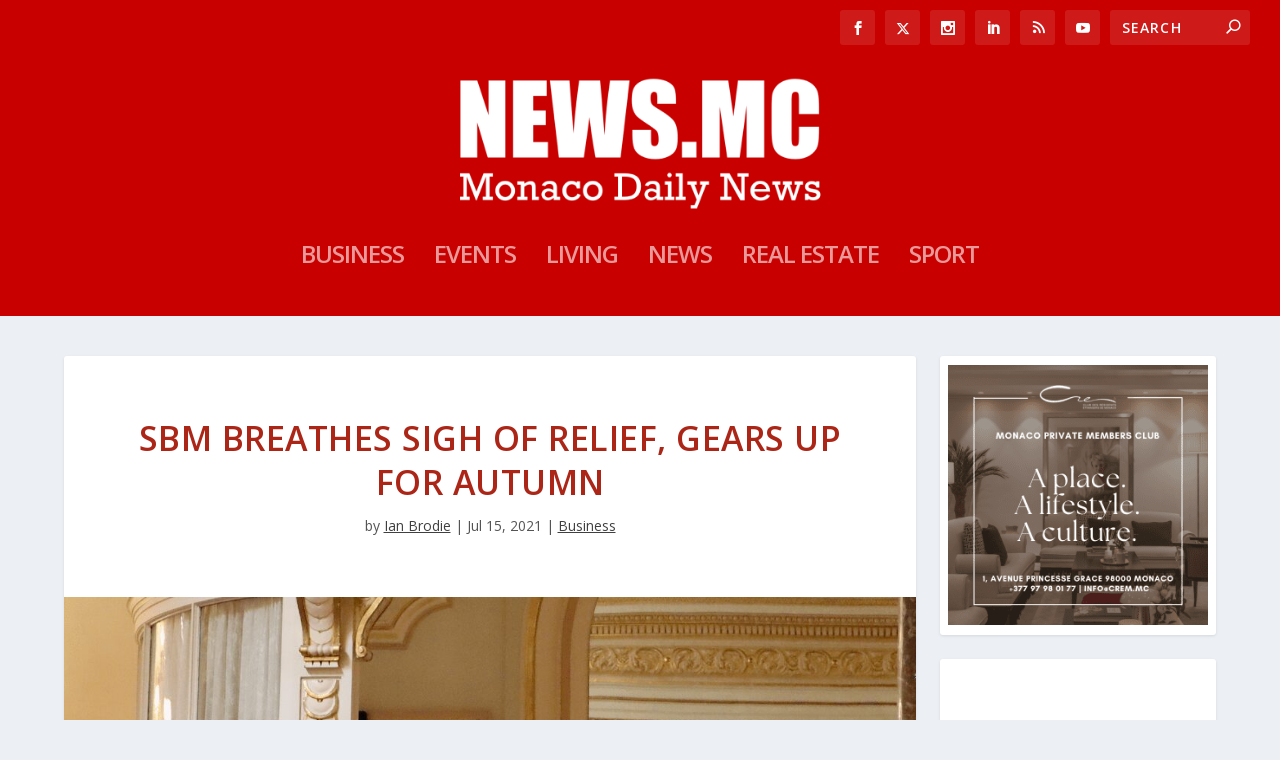

--- FILE ---
content_type: text/css; charset=UTF-8
request_url: https://news.mc/wp-content/et-cache/global/et-extra-customizer-global.min.css?ver=1760404219
body_size: 1166
content:
#main-content .container,.boxed_layout #page-container,.boxed_layout,.boxed_layout.et_fixed_nav .et-fixed-header #main-header{max-width:1296px}.widget_et_recent_tweets .widget_list a,.widget_et_recent_tweets .et-extra-icon,.widget_et_recent_tweets .widget-footer .et-extra-social-icon,.widget_et_recent_tweets .widget-footer .et-extra-social-icon::before,.project-details .project-details-title,.et_filterable_portfolio .filterable_portfolio_filter a.current,.et_extra_layout .et_pb_extra_column_main .et_pb_column .module-head h1,.et_pb_extra_column .module-head h1,#portfolio_filter a.current,.woocommerce div.product div.summary .product_meta a,.woocommerce-page div.product div.summary .product_meta a,.et_pb_widget.woocommerce .product_list_widget li .amount,.et_pb_widget li a:hover,.et_pb_widget.woocommerce .product_list_widget li a:hover,.et_pb_widget.widget_et_recent_videos .widget_list .title:hover,.et_pb_widget.widget_et_recent_videos .widget_list .title.active,.woocommerce .woocommerce-info:before{color:#c90000}.single .score-bar,.widget_et_recent_reviews .review-breakdowns .score-bar,.et_pb_extra_module .posts-list article .post-thumbnail,.et_extra_other_module .posts-list article .post-thumbnail,.et_pb_widget .widget_list_portrait,.et_pb_widget .widget_list_thumbnail,.quote-format,.link-format,.audio-format .audio-wrapper,.paginated .pagination li.active,.score-bar,.review-summary-score-box,.post-footer .rating-stars #rating-stars img.star-on,.post-footer .rating-stars #rated-stars img.star-on,.author-box-module .author-box-avatar,.timeline-menu li.active a:before,.woocommerce div.product form.cart .button,.woocommerce div.product form.cart .button.disabled,.woocommerce div.product form.cart .button.disabled:hover,.woocommerce-page div.product form.cart .button,.woocommerce-page div.product form.cart .button.disabled,.woocommerce-page div.product form.cart .button.disabled:hover,.woocommerce div.product form.cart .read-more-button,.woocommerce-page div.product form.cart .read-more-button,.woocommerce div.product form.cart .post-nav .nav-links .button,.woocommerce-page div.product form.cart .post-nav .nav-links .button,.woocommerce .woocommerce-message,.woocommerce-page .woocommerce-message{background-color:#c90000}#et-menu>li>ul,#et-menu li>ul,#et-menu>li>ul>li>ul,.et-top-search-primary-menu-item .et-top-search,.et_pb_module,.module,.page article,.authors-page .page,#timeline-sticky-header,.et_extra_other_module,.woocommerce .woocommerce-info{border-color:#c90000}h1,h2,h3,h4,h5,h6,h1 a,h2 a,h3 a,h4 a,h5 a,h6 a{font-weight:normal;font-style:normal;text-transform:uppercase;text-decoration:none}body{color:rgba(0,0,0,0.67)}h1,h2,h3,h4,h5,h6,h1 a,h2 a,h3 a,h4 a,h5 a,h6 a{color:rgba(163,16,0,0.91)}#et-menu li a{font-size:24px}#et-menu li{letter-spacing:-1px}#main-header{background-color:#c90000}#et-menu>li>ul,#et-menu li>ul,#et-menu>li>ul>li>ul,#et-mobile-navigation nav,.et-top-search-primary-menu-item .et-top-search{background-color:rgba(35,35,35,0.97)}#top-header{background-color:#c90000}#et-trending-label,.et-trending-post a{font-size:16.000000px}#et-trending-button{width:22.857143px;height:22.857143px}#et-trending-button span{width:22.857143px;height:2.285714px}#et-trending-button.toggled span:first-child{-webkit-transform:translateY(6.428571px) rotate(45deg);transform:translateY(6.428571px) rotate(45deg)}#et-trending-button.toggled span:last-child{-webkit-transform:translateY(-6.428571px) rotate(-45deg);transform:translateY(-6.428571px) rotate(-45deg)}#et-trending-label,.et-trending-post a{font-weight:bold;font-style:normal;text-transform:none;text-decoration:none}#et-info .et-cart,#et-info .et-cart:before,#et-info .et-top-search .et-search-field,#et-info .et-top-search .et-search-submit:before{font-size:14.000000px}#et-info .et-extra-social-icons .et-extra-icon{font-size:18.000000px;line-height:35.000000px;width:35.000000px;height:35.000000px}#et-info .et-cart{padding:10.000000px 11.666667px}#et-info .et-top-search .et-search-field{padding:8.000000px 11.666667px}#et-info .et-top-search .et-search-field{width:140.000000px}#et-info .et-top-search .et-search-submit:before{margin-top:-7.000000px}.et-fixed-header #main-header{background-color:rgba(201,0,0,0.95)}#footer #footer-bottom #footer-nav ul.et-extra-social-icons .et-extra-icon{font-size:21px}#footer #footer-bottom #footer-nav ul.et-extra-social-icons .et-extra-icon{line-height:21px}#footer #footer-bottom #footer-nav ul.et-extra-social-icons .et-extra-icon{height:21px}#footer #footer-bottom #footer-nav ul.et-extra-social-icons .et-extra-icon{width:21px}@media only screen and (min-width:768px){#main-header .logo{height:147.07px;margin:21.965px 0}.header.left-right #et-navigation>ul>li>a{padding-bottom:83.5px}}@media only screen and (min-width:768px){.et-fixed-header #main-header .logo{height:63px;margin:13.5px 0}.et-fixed-header .header.left-right #et-navigation>ul>li>a{padding-bottom:37px}}.single h1{font-size:34px}.post-content{font-size:20px}.vcard a:link{text-decoration:underline}.entry-content a:link{color:#3F65C5;text-decoration:underline}.entry-content a:visited{color:#800080}.entry-content a[href^="https://"]:not([href^="https://news.mc"]){background:url('/wp-content/uploads/logo/extlink.png') no-repeat 100% 0;background-size:16px 16px;padding-right:19px}.excerpt{font-size:15px}@media only screen and (max-width:768px){.posts-blog-feed-module .paginated_content .paginated_page[data-columns]::before,.with_sidebar .posts-blog-feed-module .paginated_content .paginated_page[data-columns]::before{content:none!important}}.et_pb_widget .widgettitle{background:#3E5062;padding:15px 20px;color:#fff;font-size:16px;font-weight:600;line-height:1;letter-spacing:1.2px;text-transform:uppercase}.et-extra-icon-twitter:before{font-family:"fontawesome"!important;content:"\e61b"!important}